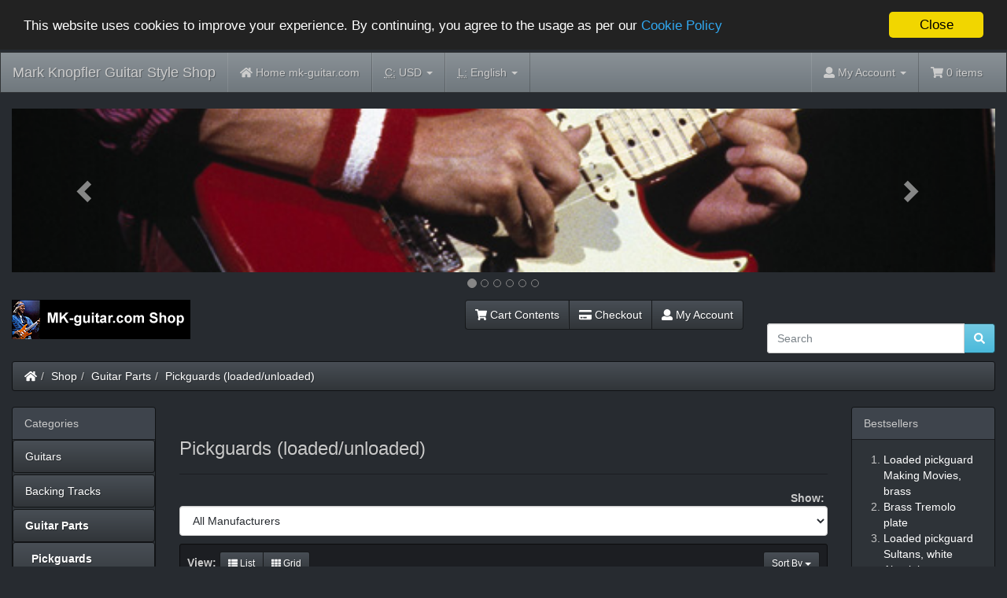

--- FILE ---
content_type: text/html
request_url: https://www.mk-guitar.com/shop/index.php?cPath=22_32&osCsid=vtkdd1p1029tf54qdgvpvj3c31
body_size: 11911
content:
<!DOCTYPE html>
<html >
<head>
<meta charset="utf-8">
<meta http-equiv="X-UA-Compatible" content="IE=edge">
<meta name="viewport" content="width=device-width, initial-scale=1, shrink-to-fit=no">
<title>Pickguards (loaded/unloaded) | Mark Knopfler Guitar Style Shop</title>
<base href="https://www.mk-guitar.com/shop/">

<!-- font awesome -->
<script defer src="https://use.fontawesome.com/releases/v5.0.6/js/all.js"></script>

<link href="custom.css" rel="stylesheet">
<link href="user.css" rel="stylesheet">

<!--[if lt IE 9]>
   <script src="ext/js/html5shiv.js"></script>
   <script src="ext/js/respond.min.js"></script>
   <script src="ext/js/excanvas.min.js"></script>
<![endif]-->
 
<script src="ext/jquery/jquery-3.1.1.min.js"></script>

<link href="ext/bootstrap/slate/bootstrap.min.css" rel="stylesheet">

<link rel="stylesheet" href="ext/owl-carousel/owl.carousel.css" />

<link rel="stylesheet" href="ext/owl-carousel/owl.theme.css" />

<link rel="canonical" href="https://www.mk-guitar.com/shop/index.php?view=all&amp;cPath=22_32" />

<script>window.cookieconsent_options = {"message":"This website uses cookies to improve your experience. By continuing, you agree to the usage as per our", "dismiss":"Close", "learnMore":"Cookie Policy", "link":"https://www.mk-guitar.com/shop/privacy.php?osCsid=vtkdd1p1029tf54qdgvpvj3c31", "theme":"https://www.mk-guitar.com/shop/ext/cookieconsent2/dark-top.css?osCsid=vtkdd1p1029tf54qdgvpvj3c31"};</script>
<script src="https://www.mk-guitar.com/shop/ext/cookieconsent2/cookieconsent.min.js?osCsid=vtkdd1p1029tf54qdgvpvj3c31"></script>

<link href="ext/typeahead/css/typehead.js-bootstrap3.less/0.2.3/twitter-typeahead.css" rel="stylesheet">

<link rel="stylesheet" href="ext/typeahead/css/ht-twitter-typeahead.css">

</head>
<body>

  <nav class="navbar navbar-inverse navbar-no-corners cm-navbar" role="navigation">
  <div class="container-fluid">
    <div class="navbar-header">
<button type="button" class="navbar-toggle" data-toggle="collapse" data-target="#bs-navbar-collapse-core-nav">
  <span class="sr-only">Toggle Navigation</span>  <span class="icon-bar"></span><span class="icon-bar"></span><span class="icon-bar"></span></button>
<a class="navbar-brand" href="https://www.mk-guitar.com/shop/index.php?osCsid=vtkdd1p1029tf54qdgvpvj3c31">Mark Knopfler Guitar Style Shop</a></div>
      
    <div class="collapse navbar-collapse" id="bs-navbar-collapse-core-nav">
      <ul class="nav navbar-nav">
<li><a href="https://www.mk-guitar.com/shop/../?osCsid=vtkdd1p1029tf54qdgvpvj3c31"><i class="fa fa-home"></i><span class="hidden-sm"> Home mk-guitar.com</span></a></li>
<li class="dropdown"> 
  <a class="dropdown-toggle" data-toggle="dropdown" href="#">
  <abbr title="Selected Currency">C:</abbr> USD <span class="caret"></span>  </a>
      <ul class="dropdown-menu">
      <li><a href="https://www.mk-guitar.com/shop/index.php?cPath=22_32&amp;currency=USD&amp;osCsid=vtkdd1p1029tf54qdgvpvj3c31">U.S. Dollar</a></li><li><a href="https://www.mk-guitar.com/shop/index.php?cPath=22_32&amp;currency=EUR&amp;osCsid=vtkdd1p1029tf54qdgvpvj3c31">Euro</a></li><li><a href="https://www.mk-guitar.com/shop/index.php?cPath=22_32&amp;currency=GBP&amp;osCsid=vtkdd1p1029tf54qdgvpvj3c31">Pounds Sterling</a></li>    </ul>
    </li>         
<li class="dropdown">
  <a class="dropdown-toggle" data-toggle="dropdown" href="#"><abbr title="Selected Language">L:</abbr> English <span class="caret"></span></a>
      <ul class="dropdown-menu">
      <li><a href="https://www.mk-guitar.com/shop/index.php?cPath=22_32&amp;language=en&amp;osCsid=vtkdd1p1029tf54qdgvpvj3c31"><img src="includes/languages/english/images/icon.gif" alt="English" title="English" width="24" height="15" class="" /> English</a></li><li><a href="https://www.mk-guitar.com/shop/index.php?cPath=22_32&amp;language=de&amp;osCsid=vtkdd1p1029tf54qdgvpvj3c31"><img src="includes/languages/german/images/icon.gif" alt="Deutsch" title="Deutsch" width="24" height="15" class="" /> Deutsch</a></li><li><a href="https://www.mk-guitar.com/shop/index.php?cPath=22_32&amp;language=es&amp;osCsid=vtkdd1p1029tf54qdgvpvj3c31"><img src="includes/languages/espanol/images/icon.gif" alt="Espanol" title="Espanol" width="24" height="15" class="" /> Espanol</a></li>    </ul>
    </li>    </ul>
<ul class="nav navbar-nav navbar-right">
<li class="dropdown"> 
  <a class="dropdown-toggle" data-toggle="dropdown" href="#"><i class="fa fa-user"></i><span class="hidden-sm"> My Account</span> <span class="caret"></span></a>
  <ul class="dropdown-menu">
    <li><a href="https://www.mk-guitar.com/shop/login.php?osCsid=vtkdd1p1029tf54qdgvpvj3c31"><i class="fas fa-sign-in-alt"></i> Log In</a></li><li><a href="https://www.mk-guitar.com/shop/create_account.php?osCsid=vtkdd1p1029tf54qdgvpvj3c31"><i class="fas fa-pencil-alt"></i> Register</a></li>    <li class="divider"></li>
    <li><a href="https://www.mk-guitar.com/shop/account.php?osCsid=vtkdd1p1029tf54qdgvpvj3c31">My Account</a></li>
    <li><a href="https://www.mk-guitar.com/shop/account_history.php?osCsid=vtkdd1p1029tf54qdgvpvj3c31">My Orders</a></li>
    <li><a href="https://www.mk-guitar.com/shop/address_book.php?osCsid=vtkdd1p1029tf54qdgvpvj3c31">My Address Book</a></li>
    <li><a href="https://www.mk-guitar.com/shop/account_password.php?osCsid=vtkdd1p1029tf54qdgvpvj3c31">My Password</a></li>
  </ul>
</li>
<li><p class="navbar-text"><i class="fa fa-shopping-cart"></i> 0 items</p></li></ul>
    </div>
  </div>
</nav>
  
  <div id="bodyWrapper" class="container-fluid">
    <div class="row">

      
<div class="modular-header">
   <div id="content-slide-banners" class="col-sm-12 text-center">
			
<style>.carousel-inner>.item>img,.carousel-inner>.item>a>img {width:100%;margin:auto;}.carousel-indicators {bottom:-35px;}.carousel-inner {margin-bottom:35px;}.carousel-indicators li {border-color:#878787;}.carousel-indicators .active {background-color:#878787;}</style>
<div id="headerCarousel" class="carousel slide" data-ride="carousel" data-interval="6000">
 <ol class="carousel-indicators">
  <li data-target="#headerCarousel" data-slide-to="0" class="active"></li>
  <li data-target="#headerCarousel" data-slide-to="1"></li>
  <li data-target="#headerCarousel" data-slide-to="2"></li>
  <li data-target="#headerCarousel" data-slide-to="3"></li>
  <li data-target="#headerCarousel" data-slide-to="4"></li>
  <li data-target="#headerCarousel" data-slide-to="5"></li>
 </ol>
 <div class="carousel-inner cm-header-slide" role="listbox">
  <div class="item active">
<img src="images/banner-6.jpg" alt="MK-79" title="MK-79" width="600" height="100" class="img-responsive" />
  </div>
  <div class="item">
<img src="images/banner-4.jpg" alt="Tremolo" title="Tremolo" width="600" height="100" class="img-responsive" />
  </div>
  <div class="item">
<img src="images/banner-3.jpg" alt="MK58" title="MK58" width="600" height="100" class="img-responsive" />
  </div>
  <div class="item">
<img src="images/banner-1.jpg" alt="PG knobs" title="PG knobs" width="600" height="100" class="img-responsive" />
  </div>
  <div class="item">
<img src="images/banner-7.jpg" alt="MK Sig 1" title="MK Sig 1" width="600" height="100" class="img-responsive" />
  </div>
  <div class="item">
<img src="images/banner-2.jpg" alt="white PG" title="white PG" width="600" height="100" class="img-responsive" />
  </div>
</div>

<!-- Left and right controls -->
<a class="left carousel-control" href="#headerCarousel" role="button" data-slide="prev">
 <span class="glyphicon glyphicon-chevron-left" aria-hidden="true"></span>
 <span class="sr-only">Previous</span>
</a>
<a class="right carousel-control" href="#headerCarousel" role="button" data-slide="next">
 <span class="glyphicon glyphicon-chevron-right" aria-hidden="true"></span>
 <span class="sr-only">Next</span>
</a>
</div></div>


<noscript>
  <div class="col-sm-12 cm-header-noscript">
    <style>.cm-header-noscript { border: 1px solid #ddd; border-width: 0 0 1px; background: #ffff90; font: 14px verdana; line-height: 2; text-align: center; color: #2f2f2f; } .cm-header-noscript .cm-header-noscript-inner { margin: 0 auto; padding: 5px; } .no-script p { margin: 0; }</style>
    <div class="cm-header-noscript-inner">
      <p><strong>JavaScript seems to be disabled in your browser.</strong></p><p>You must have JavaScript enabled in your browser to utilize the functionality of this website. <a href="http://www.enable-javascript.com/" target="_blank" rel="nofollow">Click here for instructions on enabling javascript in your browser</a>.    </div>
  </div>
</noscript>
<div id="storeLogo" class="col-sm-3 cm-header-logo storeLogo">
  <a href="https://www.mk-guitar.com/shop/index.php?osCsid=vtkdd1p1029tf54qdgvpvj3c31"><img src="images/store_logo.png" alt="Mark Knopfler Guitar Style Shop" title="Mark Knopfler Guitar Style Shop" width="227" height="50" class="img-responsive" /></a></div>


<div id="headerShortcuts" class="col-sm-6 text-right cm-header-buttons">
  <div class="btn-group">
<a id="btn1" href="https://www.mk-guitar.com/shop/shopping_cart.php?osCsid=vtkdd1p1029tf54qdgvpvj3c31" class="btn btn-default"> <span class="fa fa-shopping-cart"></span> Cart Contents</a><a id="btn2" href="https://www.mk-guitar.com/shop/checkout_shipping.php?osCsid=vtkdd1p1029tf54qdgvpvj3c31" class="btn btn-default"> <span class="fa fa-credit-card"></span> Checkout</a><a id="btn3" href="https://www.mk-guitar.com/shop/account.php?osCsid=vtkdd1p1029tf54qdgvpvj3c31" class="btn btn-default"> <span class="fa fa-user"></span> My Account</a>  </div>
</div>


<div id="fb-root"></div>
<script>(function(d, s, id) {
  var js, fjs = d.getElementsByTagName(s)[0];
  if (d.getElementById(id)) return;
  js = d.createElement(s); js.id = id;
  js.src = "//connect.facebook.net/en_US/sdk.js#xfbml=1&version=v2.8";
  fjs.parentNode.insertBefore(js, fjs);
}(document, 'script', 'facebook-jssdk'));</script>

<div class="col-sm-3 wdw_facebook">
  <div class="fb-like" data-href="https://www.facebook.com/mark.knopfler.guitar/" data-layout="standard" data-action="like" data-size="small" data-show-faces="false" data-colorscheme="dark" data-share="true"></div></div>

<div class="col-sm-3 cm-header-search">
  <div class="searchbox-margin"><form name="quick_find" action="https://www.mk-guitar.com/shop/advanced_search_result.php" method="get" class="form-horizontal">  <div class="input-group"><input type="search" name="keywords" required placeholder="Search" class="form-control" /><span class="input-group-btn"><button type="submit" class="btn btn-info"><i class="fa fa-search"></i></button></span>  </div><input type="hidden" name="osCsid" value="vtkdd1p1029tf54qdgvpvj3c31" /></form></div></div>


<div class="col-sm-12 cm-header-breadcrumb breadcrumbs">
  <ol class="breadcrumb"><li><a href="https://www.mk-guitar.com"><i class="fas fa-home"></i><span class="sr-only"> Home</span></a></li><li><a href="https://www.mk-guitar.com/shop/index.php?osCsid=vtkdd1p1029tf54qdgvpvj3c31">Shop</a></li><li><a href="https://www.mk-guitar.com/shop/index.php?cPath=22&amp;osCsid=vtkdd1p1029tf54qdgvpvj3c31">Guitar Parts</a></li><li><a href="https://www.mk-guitar.com/shop/index.php?cPath=22_32&amp;osCsid=vtkdd1p1029tf54qdgvpvj3c31">Pickguards (loaded/unloaded)</a></li></ol></div>

  <div class="clearfix"></div>
</div>

<div class="body-sans-header clearfix">


      <div id="bodyContent" class="col-md-8 col-md-push-2">

<div class="contentContainer">

<div class="row">
    <div class="col-sm-12 title cm-ip-title">
  <div class="page-header">
    <h1 class="h3">Pickguards (loaded/unloaded)</h1>
  </div>
</div>
       
<div class="col-sm-12"><div><form name="filter" action="index.php" method="get"><p class="text-right"><strong>Show:</strong>&nbsp;<input type="hidden" name="cPath" value="22_32" /><input type="hidden" name="sort" value="1a" /><select name="filter_id" onchange="this.form.submit()" class="form-control"><option value="" selected="selected">All Manufacturers</option><option value="24">Bourns</option><option value="10">MK-guitar.com</option></select><input type="hidden" name="osCsid" value="vtkdd1p1029tf54qdgvpvj3c31" /></p></form></div>


  <div class="contentText">

    <div class="well well-sm">
      <div class="btn-group btn-group-sm pull-right">
        <button type="button" class="btn btn-default dropdown-toggle" data-toggle="dropdown">
          Sort By <span class="caret"></span>
        </button>

        <ul class="dropdown-menu text-left">
                  <li><a href="https://www.mk-guitar.com/shop/index.php?cPath=22_32&amp;sort=1d&amp;osCsid=vtkdd1p1029tf54qdgvpvj3c31" title="Sort products descendingly by Product Name" class="productListing-heading">Product Name+</a></li>        <li><a href="https://www.mk-guitar.com/shop/index.php?cPath=22_32&amp;sort=2a&amp;osCsid=vtkdd1p1029tf54qdgvpvj3c31" title="Sort products ascendingly by Price" class="productListing-heading">Price</a></li>        </ul>
      </div>

          <strong>View: </strong>
      <div class="btn-group">
        <a href="#" id="list" class="btn btn-default btn-sm"><span class="fa fa-th-list"></span> List</a>
        <a href="#" id="grid" class="btn btn-default btn-sm"><span class="fa fa-th"></span> Grid</a>
      </div>
          <div class="clearfix"></div>
  </div>

  <div id="products" class="row list-group" itemscope itemtype="http://schema.org/ItemList">  <meta itemprop="numberOfItems" content="20" /><div class="item list-group-item col-sm-4" itemprop="itemListElement" itemscope="" itemtype="http://schema.org/Product">  <div class="productHolder equal-height is-product" data-is-special="0" data-product-price="320.14" data-product-manufacturer="10">    <a href="https://www.mk-guitar.com/shop/product_info.php?cPath=22_32&amp;products_id=114&amp;osCsid=vtkdd1p1029tf54qdgvpvj3c31"><img src="images/tele-set-1.jpg" alt="&quot;Walk of Life&quot; Tele Set" title="&quot;Walk of Life&quot; Tele Set" width="200" height="160" class=" img-responsive thumbnail group list-group-image" itemprop="image" /></a>    <div class="caption">      <h2 class="h3 group inner list-group-item-heading">    <a itemprop="url" href="https://www.mk-guitar.com/shop/product_info.php?cPath=22_32&amp;products_id=114&amp;osCsid=vtkdd1p1029tf54qdgvpvj3c31"><span itemprop="name">"Walk of Life" Tele Set</span></a>      </h2>      <p class="group inner list-group-item-text" itemprop="description">This is the set needed to get the Dream Machine Tele sound of Van Nuys days Schecters out of any&hellip;</p><div class="clearfix"></div>      <div class="row">      <div class="col-xs-6" itemprop="offers" itemscope itemtype="http://schema.org/Offer"><meta itemprop="priceCurrency" content="USD" /><div class="btn-group" role="group"><button type="button" class="btn btn-default"><span itemprop="price" content="320.14">$320.14*</span></button></div></div>       <div class="col-xs-6 text-right"><a id="btn4" href="https://www.mk-guitar.com/shop/index.php?cPath=22_32&amp;sort=1a&amp;action=buy_now&amp;products_id=114&amp;osCsid=vtkdd1p1029tf54qdgvpvj3c31" data-has-attributes="1" data-in-stock="3" data-product-id="114" class="btn btn-success btn-product-listing btn-buy"> <span class="fa fa-shopping-cart"></span> Buy Now</a>       </div><div class="col-xs-12 text-center"><span class="label label-info"><i class="fa fa-battery-half"></i> Only a few in stock</span></div>      </div>    </div>  </div></div><div class="item list-group-item col-sm-4" itemprop="itemListElement" itemscope="" itemtype="http://schema.org/Product">  <div class="productHolder equal-height is-product" data-is-special="0" data-product-price="12.97" data-product-manufacturer="24">    <a href="https://www.mk-guitar.com/shop/product_info.php?cPath=22_32&amp;products_id=92&amp;osCsid=vtkdd1p1029tf54qdgvpvj3c31"><img src="images/bourns_pro_push_pull_pot.jpg" alt="Bourns Push/Pull Poti 500k" title="Bourns Push/Pull Poti 500k" width="200" height="160" class=" img-responsive thumbnail group list-group-image" itemprop="image" /></a>    <div class="caption">      <h2 class="h3 group inner list-group-item-heading">    <a itemprop="url" href="https://www.mk-guitar.com/shop/product_info.php?cPath=22_32&amp;products_id=92&amp;osCsid=vtkdd1p1029tf54qdgvpvj3c31"><span itemprop="name">Bourns Push/Pull Poti 500k</span></a>      </h2>      <p class="group inner list-group-item-text" itemprop="description">500k Ohms, audio taper, ideal to be used with our Walk of Life Telecaster Pickups, quality product

<br><br><br>Product safety -&hellip;</p><div class="clearfix"></div>      <div class="row">      <div class="col-xs-6" itemprop="offers" itemscope itemtype="http://schema.org/Offer"><meta itemprop="priceCurrency" content="USD" /><div class="btn-group" role="group"><button type="button" class="btn btn-default"><span itemprop="price" content="12.97">$12.97*</span></button></div></div>       <div class="col-xs-6 text-right"><a id="btn5" href="https://www.mk-guitar.com/shop/index.php?cPath=22_32&amp;sort=1a&amp;action=buy_now&amp;products_id=92&amp;osCsid=vtkdd1p1029tf54qdgvpvj3c31" data-has-attributes="1" data-in-stock="10" data-product-id="92" class="btn btn-success btn-product-listing btn-buy"> <span class="fa fa-shopping-cart"></span> Buy Now</a>       </div><div class="col-xs-12 text-center"><span class="label label-success"><i class="fa fa-battery-full"></i> In Stock</span></div>      </div>    </div>  </div></div><div class="item list-group-item col-sm-4" itemprop="itemListElement" itemscope="" itemtype="http://schema.org/Product">  <div class="productHolder equal-height is-product" data-is-special="0" data-product-price="43.91" data-product-manufacturer="10">    <a href="https://www.mk-guitar.com/shop/product_info.php?cPath=22_32&amp;products_id=120&amp;osCsid=vtkdd1p1029tf54qdgvpvj3c31"><img src="images/tremolo-plate-brass-1.jpg" alt="Brass Tremolo plate" title="Brass Tremolo plate" width="200" height="160" class=" img-responsive thumbnail group list-group-image" itemprop="image" /></a>    <div class="caption">      <h2 class="h3 group inner list-group-item-heading">    <a itemprop="url" href="https://www.mk-guitar.com/shop/product_info.php?cPath=22_32&amp;products_id=120&amp;osCsid=vtkdd1p1029tf54qdgvpvj3c31"><span itemprop="name">Brass Tremolo plate</span></a>      </h2>      <p class="group inner list-group-item-text" itemprop="description">This is the tremolo back plate you will need for a perfect replica of e.g. Mark's stolen sunburst 'Tunnel of&hellip;</p><div class="clearfix"></div>      <div class="row">      <div class="col-xs-6" itemprop="offers" itemscope itemtype="http://schema.org/Offer"><meta itemprop="priceCurrency" content="USD" /><div class="btn-group" role="group"><button type="button" class="btn btn-default"><span itemprop="price" content="43.91">$43.91*</span></button></div></div>       <div class="col-xs-6 text-right"><a id="btn6" href="https://www.mk-guitar.com/shop/index.php?cPath=22_32&amp;sort=1a&amp;action=buy_now&amp;products_id=120&amp;osCsid=vtkdd1p1029tf54qdgvpvj3c31" data-has-attributes="0" data-in-stock="23" data-product-id="120" class="btn btn-success btn-product-listing btn-buy"> <span class="fa fa-shopping-cart"></span> Buy Now</a>       </div><div class="col-xs-12 text-center"><span class="label label-success"><i class="fa fa-battery-full"></i> In Stock</span></div>      </div>    </div>  </div></div><div class="item list-group-item col-sm-4" itemprop="itemListElement" itemscope="" itemtype="http://schema.org/Product">  <div class="productHolder equal-height is-product" data-is-special="0" data-product-price="42.72" data-product-manufacturer="10">    <a href="https://www.mk-guitar.com/shop/product_info.php?cPath=22_32&amp;products_id=141&amp;osCsid=vtkdd1p1029tf54qdgvpvj3c31"><img src="images/tremolo-plate-chrome-2.jpg" alt="Chromed Tremolo plate (brass)" title="Chromed Tremolo plate (brass)" width="200" height="160" class=" img-responsive thumbnail group list-group-image" itemprop="image" /></a>    <div class="caption">      <h2 class="h3 group inner list-group-item-heading">    <a itemprop="url" href="https://www.mk-guitar.com/shop/product_info.php?cPath=22_32&amp;products_id=141&amp;osCsid=vtkdd1p1029tf54qdgvpvj3c31"><span itemprop="name">Chromed Tremolo plate (brass)</span></a>      </h2>      <p class="group inner list-group-item-text" itemprop="description">Tremolo back plate for Strat-style guitars. <br><br>

Polished brass, coated with a chrome layer, just like vintage Schecter.<br><br>

On a vintage Schecter&hellip;</p><div class="clearfix"></div>      <div class="row">      <div class="col-xs-6" itemprop="offers" itemscope itemtype="http://schema.org/Offer"><meta itemprop="priceCurrency" content="USD" /><div class="btn-group" role="group"><button type="button" class="btn btn-default"><span itemprop="price" content="42.72">$42.72*</span></button></div></div>       <div class="col-xs-6 text-right"><a id="btn7" href="https://www.mk-guitar.com/shop/index.php?cPath=22_32&amp;sort=1a&amp;action=buy_now&amp;products_id=141&amp;osCsid=vtkdd1p1029tf54qdgvpvj3c31" data-has-attributes="0" data-in-stock="28" data-product-id="141" class="btn btn-success btn-product-listing btn-buy"> <span class="fa fa-shopping-cart"></span> Buy Now</a>       </div><div class="col-xs-12 text-center"><span class="label label-success"><i class="fa fa-battery-full"></i> In Stock</span></div>      </div>    </div>  </div></div><div class="item list-group-item col-sm-4" itemprop="itemListElement" itemscope="" itemtype="http://schema.org/Product">  <div class="productHolder equal-height is-product" data-is-special="0" data-product-price="29.63" data-product-manufacturer="10">    <a href="https://www.mk-guitar.com/shop/product_info.php?cPath=22_32&amp;products_id=130&amp;osCsid=vtkdd1p1029tf54qdgvpvj3c31"><img src="images/tele-control-plate-brr-1.jpg" alt="Control Plate for Telecaster, brass" title="Control Plate for Telecaster, brass" width="200" height="160" class=" img-responsive thumbnail group list-group-image" itemprop="image" /></a>    <div class="caption">      <h2 class="h3 group inner list-group-item-heading">    <a itemprop="url" href="https://www.mk-guitar.com/shop/product_info.php?cPath=22_32&amp;products_id=130&amp;osCsid=vtkdd1p1029tf54qdgvpvj3c31"><span itemprop="name">Control Plate for Telecaster, brass</span></a>      </h2>      <p class="group inner list-group-item-text" itemprop="description">Control plate for Telecaster, brass coated with a very thin special clear laquer coating, just like on vintage Schecter Dream&hellip;</p><div class="clearfix"></div>      <div class="row">      <div class="col-xs-6" itemprop="offers" itemscope itemtype="http://schema.org/Offer"><meta itemprop="priceCurrency" content="USD" /><div class="btn-group" role="group"><button type="button" class="btn btn-default"><span itemprop="price" content="29.63">$29.63*</span></button></div></div>       <div class="col-xs-6 text-right"><a id="btn8" href="https://www.mk-guitar.com/shop/index.php?cPath=22_32&amp;sort=1a&amp;action=buy_now&amp;products_id=130&amp;osCsid=vtkdd1p1029tf54qdgvpvj3c31" data-has-attributes="0" data-in-stock="9" data-product-id="130" class="btn btn-success btn-product-listing btn-buy"> <span class="fa fa-shopping-cart"></span> Buy Now</a>       </div><div class="col-xs-12 text-center"><span class="label label-success"><i class="fa fa-battery-full"></i> In Stock</span></div>      </div>    </div>  </div></div><div class="item list-group-item col-sm-4" itemprop="itemListElement" itemscope="" itemtype="http://schema.org/Product">  <div class="productHolder equal-height is-product" data-is-special="0" data-product-price="29.63" data-product-manufacturer="10">    <a href="https://www.mk-guitar.com/shop/product_info.php?cPath=22_32&amp;products_id=129&amp;osCsid=vtkdd1p1029tf54qdgvpvj3c31"><img src="images/tele-control-plate-chr-1.jpg" alt="Control Plate for Telecaster, chrome-plated  brass" title="Control Plate for Telecaster, chrome-plated  brass" width="200" height="160" class=" img-responsive thumbnail group list-group-image" itemprop="image" /></a>    <div class="caption">      <h2 class="h3 group inner list-group-item-heading">    <a itemprop="url" href="https://www.mk-guitar.com/shop/product_info.php?cPath=22_32&amp;products_id=129&amp;osCsid=vtkdd1p1029tf54qdgvpvj3c31"><span itemprop="name">Control Plate for Telecaster, chrome-plated  brass</span></a>      </h2>      <p class="group inner list-group-item-text" itemprop="description">Control plate for Telecaster, chrome-plated brass, just like on the Walk of Life Dream Machine Schecter Tele

<br><br><br>Product safety -&hellip;</p><div class="clearfix"></div>      <div class="row">      <div class="col-xs-6" itemprop="offers" itemscope itemtype="http://schema.org/Offer"><meta itemprop="priceCurrency" content="USD" /><div class="btn-group" role="group"><button type="button" class="btn btn-default"><span itemprop="price" content="29.63">$29.63*</span></button></div></div>       <div class="col-xs-6 text-right"><a id="btn9" href="https://www.mk-guitar.com/shop/index.php?cPath=22_32&amp;sort=1a&amp;action=buy_now&amp;products_id=129&amp;osCsid=vtkdd1p1029tf54qdgvpvj3c31" data-has-attributes="0" data-in-stock="15" data-product-id="129" class="btn btn-success btn-product-listing btn-buy"> <span class="fa fa-shopping-cart"></span> Buy Now</a>       </div><div class="col-xs-12 text-center"><span class="label label-success"><i class="fa fa-battery-full"></i> In Stock</span></div>      </div>    </div>  </div></div><div class="item list-group-item col-sm-4" itemprop="itemListElement" itemscope="" itemtype="http://schema.org/Product">  <div class="productHolder equal-height is-product" data-is-special="0" data-product-price="44.63" data-product-manufacturer="10">    <a href="https://www.mk-guitar.com/shop/product_info.php?cPath=22_32&amp;products_id=67&amp;osCsid=vtkdd1p1029tf54qdgvpvj3c31"><img src="images/iSound-ST-4.jpg" alt="iSound-ST - Sound Dial Switch for Stratocaster" title="iSound-ST - Sound Dial Switch for Stratocaster" width="200" height="160" class=" img-responsive thumbnail group list-group-image" itemprop="image" /></a>    <div class="caption">      <h2 class="h3 group inner list-group-item-heading">    <a itemprop="url" href="https://www.mk-guitar.com/shop/product_info.php?cPath=22_32&amp;products_id=67&amp;osCsid=vtkdd1p1029tf54qdgvpvj3c31"><span itemprop="name">iSound-ST - Sound Dial Switch for Stratocaster</span></a>      </h2>      <p class="group inner list-group-item-text" itemprop="description">Rotary switch to replace one of the tone potis on a Strat. It enables six new pick-up combinations that were&hellip;</p><div class="clearfix"></div>      <div class="row">      <div class="col-xs-6" itemprop="offers" itemscope itemtype="http://schema.org/Offer"><meta itemprop="priceCurrency" content="USD" /><div class="btn-group" role="group"><button type="button" class="btn btn-default"><span itemprop="price" content="44.63">$44.63*</span></button></div></div>       <div class="col-xs-6 text-right"><a id="btn10" href="https://www.mk-guitar.com/shop/index.php?cPath=22_32&amp;sort=1a&amp;action=buy_now&amp;products_id=67&amp;osCsid=vtkdd1p1029tf54qdgvpvj3c31" data-has-attributes="0" data-in-stock="3" data-product-id="67" class="btn btn-success btn-product-listing btn-buy"> <span class="fa fa-shopping-cart"></span> Buy Now</a>       </div><div class="col-xs-12 text-center"><span class="label label-info"><i class="fa fa-battery-half"></i> Only a few in stock</span></div>      </div>    </div>  </div></div><div class="item list-group-item col-sm-4" itemprop="itemListElement" itemscope="" itemtype="http://schema.org/Product">  <div class="productHolder equal-height is-product" data-is-special="0" data-product-price="534.35" data-product-manufacturer="10">    <a href="https://www.mk-guitar.com/shop/product_info.php?cPath=22_32&amp;products_id=63&amp;osCsid=vtkdd1p1029tf54qdgvpvj3c31"><img src="images/alchemy-pickguard-2.jpg" alt="Loaded pickguard Alchemy, white Aluminium" title="Loaded pickguard Alchemy, white Aluminium" width="200" height="160" class=" img-responsive thumbnail group list-group-image" itemprop="image" /></a>    <div class="caption">      <h2 class="h3 group inner list-group-item-heading">    <a itemprop="url" href="https://www.mk-guitar.com/shop/product_info.php?cPath=22_32&amp;products_id=63&amp;osCsid=vtkdd1p1029tf54qdgvpvj3c31"><span itemprop="name">Loaded pickguard Alchemy, white Aluminium</span></a>      </h2>      <p class="group inner list-group-item-text" itemprop="description">Loaded pickguard similar to the Schecter F400 of Mark Knopfler's famous red Schecter Strat.<br>
Should fit on all Strat-sized guitars (8&hellip;</p><div class="clearfix"></div>      <div class="row">      <div class="col-xs-6" itemprop="offers" itemscope itemtype="http://schema.org/Offer"><meta itemprop="priceCurrency" content="USD" /><div class="btn-group" role="group"><button type="button" class="btn btn-default"><span itemprop="price" content="534.35">$534.35*</span></button></div></div>       <div class="col-xs-6 text-right"><a id="btn11" href="https://www.mk-guitar.com/shop/index.php?cPath=22_32&amp;sort=1a&amp;action=buy_now&amp;products_id=63&amp;osCsid=vtkdd1p1029tf54qdgvpvj3c31" data-has-attributes="0" data-in-stock="2" data-product-id="63" class="btn btn-success btn-product-listing btn-buy"> <span class="fa fa-shopping-cart"></span> Buy Now</a>       </div><div class="col-xs-12 text-center"><span class="label label-info"><i class="fa fa-battery-half"></i> Only a few in stock</span></div>      </div>    </div>  </div></div><div class="item list-group-item col-sm-4" itemprop="itemListElement" itemscope="" itemtype="http://schema.org/Product">  <div class="productHolder equal-height is-product" data-is-special="0" data-product-price="462.95" data-product-manufacturer="10">    <a href="https://www.mk-guitar.com/shop/product_info.php?cPath=22_32&amp;products_id=135&amp;osCsid=vtkdd1p1029tf54qdgvpvj3c31"><img src="images/EMG_MK1-5.jpg" alt="Loaded pickguard EMG-MK1" title="Loaded pickguard EMG-MK1" width="200" height="160" class=" img-responsive thumbnail group list-group-image" itemprop="image" /></a>    <div class="caption">      <h2 class="h3 group inner list-group-item-heading">    <a itemprop="url" href="https://www.mk-guitar.com/shop/product_info.php?cPath=22_32&amp;products_id=135&amp;osCsid=vtkdd1p1029tf54qdgvpvj3c31"><span itemprop="name">Loaded pickguard EMG-MK1</span></a>      </h2>      <p class="group inner list-group-item-text" itemprop="description">Pickguard for Stratocaster guitars loaded with a set of EMG pickups and an EMG SPC mid boost. Made to achieve&hellip;</p><div class="clearfix"></div>      <div class="row">      <div class="col-xs-6" itemprop="offers" itemscope itemtype="http://schema.org/Offer"><meta itemprop="priceCurrency" content="USD" /><div class="btn-group" role="group"><button type="button" class="btn btn-default"><span itemprop="price" content="462.95">$462.95*</span></button></div></div>       <div class="col-xs-6 text-right"><a id="btn12" href="https://www.mk-guitar.com/shop/index.php?cPath=22_32&amp;sort=1a&amp;action=buy_now&amp;products_id=135&amp;osCsid=vtkdd1p1029tf54qdgvpvj3c31" data-has-attributes="1" data-in-stock="1" data-product-id="135" class="btn btn-success btn-product-listing btn-buy"> <span class="fa fa-shopping-cart"></span> Buy Now</a>       </div><div class="col-xs-12 text-center"><span class="label label-warning"><i class="fa fa-battery-quarter"></i> Only 1 in stock</span></div>      </div>    </div>  </div></div><div class="item list-group-item col-sm-4" itemprop="itemListElement" itemscope="" itemtype="http://schema.org/Product">  <div class="productHolder equal-height is-product" data-is-special="0" data-product-price="517.69" data-product-manufacturer="10">    <a href="https://www.mk-guitar.com/shop/product_info.php?cPath=22_32&amp;products_id=74&amp;osCsid=vtkdd1p1029tf54qdgvpvj3c31"><img src="images/pickguard-black-1.jpg" alt="Loaded pickguard Making Movies, black Aluminium" title="Loaded pickguard Making Movies, black Aluminium" width="200" height="160" class=" img-responsive thumbnail group list-group-image" itemprop="image" /></a>    <div class="caption">      <h2 class="h3 group inner list-group-item-heading">    <a itemprop="url" href="https://www.mk-guitar.com/shop/product_info.php?cPath=22_32&amp;products_id=74&amp;osCsid=vtkdd1p1029tf54qdgvpvj3c31"><span itemprop="name">Loaded pickguard Making Movies, black Aluminium</span></a>      </h2>      <p class="group inner list-group-item-text" itemprop="description">Loaded pickguard similar to the Schecter F400 from the 70ies.<br>
Should fit on all Strat-sized guitars (8 holes like vintage Schecter/Fender,&hellip;</p><div class="clearfix"></div>      <div class="row">      <div class="col-xs-6" itemprop="offers" itemscope itemtype="http://schema.org/Offer"><meta itemprop="priceCurrency" content="USD" /><div class="btn-group" role="group"><button type="button" class="btn btn-default"><span itemprop="price" content="517.69">$517.69*</span></button></div></div>       <div class="col-xs-6 text-right"><a id="btn13" href="https://www.mk-guitar.com/shop/index.php?cPath=22_32&amp;sort=1a&amp;action=buy_now&amp;products_id=74&amp;osCsid=vtkdd1p1029tf54qdgvpvj3c31" data-has-attributes="1" data-in-stock="5" data-product-id="74" class="btn btn-success btn-product-listing btn-buy"> <span class="fa fa-shopping-cart"></span> Buy Now</a>       </div><div class="col-xs-12 text-center"><span class="label label-success"><i class="fa fa-battery-full"></i> In Stock</span></div>      </div>    </div>  </div></div><div class="item list-group-item col-sm-4" itemprop="itemListElement" itemscope="" itemtype="http://schema.org/Product">  <div class="productHolder equal-height is-product" data-is-special="0" data-product-price="534.35" data-product-manufacturer="10">    <a href="https://www.mk-guitar.com/shop/product_info.php?cPath=22_32&amp;products_id=53&amp;osCsid=vtkdd1p1029tf54qdgvpvj3c31"><img src="images/pickguard-5.jpg" alt="Loaded pickguard Making Movies, brass" title="Loaded pickguard Making Movies, brass" width="200" height="160" class=" img-responsive thumbnail group list-group-image" itemprop="image" /></a>    <div class="caption">      <h2 class="h3 group inner list-group-item-heading">    <a itemprop="url" href="https://www.mk-guitar.com/shop/product_info.php?cPath=22_32&amp;products_id=53&amp;osCsid=vtkdd1p1029tf54qdgvpvj3c31"><span itemprop="name">Loaded pickguard Making Movies, brass</span></a>      </h2>      <p class="group inner list-group-item-text" itemprop="description">Loaded pickguard similar to the Schecter F400 from the 70ies.<br>
Should fit on all Strat-sized guitars (8 holes like vintage Schecter/Fender,&hellip;</p><div class="clearfix"></div>      <div class="row">      <div class="col-xs-6" itemprop="offers" itemscope itemtype="http://schema.org/Offer"><meta itemprop="priceCurrency" content="USD" /><div class="btn-group" role="group"><button type="button" class="btn btn-default"><span itemprop="price" content="534.35">$534.35*</span></button></div></div>       <div class="col-xs-6 text-right"><a id="btn14" href="https://www.mk-guitar.com/shop/index.php?cPath=22_32&amp;sort=1a&amp;action=buy_now&amp;products_id=53&amp;osCsid=vtkdd1p1029tf54qdgvpvj3c31" data-has-attributes="0" data-in-stock="13" data-product-id="53" class="btn btn-success btn-product-listing btn-buy"> <span class="fa fa-shopping-cart"></span> Buy Now</a>       </div><div class="col-xs-12 text-center"><span class="label label-success"><i class="fa fa-battery-full"></i> In Stock</span></div>      </div>    </div>  </div></div><div class="item list-group-item col-sm-4" itemprop="itemListElement" itemscope="" itemtype="http://schema.org/Product">  <div class="productHolder equal-height is-product" data-is-special="0" data-product-price="534.35" data-product-manufacturer="10">    <a href="https://www.mk-guitar.com/shop/product_info.php?cPath=22_32&amp;products_id=112&amp;osCsid=vtkdd1p1029tf54qdgvpvj3c31"><img src="images/PG-chrome-1.jpg" alt="Loaded pickguard Making Movies, chrome" title="Loaded pickguard Making Movies, chrome" width="200" height="160" class=" img-responsive thumbnail group list-group-image" itemprop="image" /></a>    <div class="caption">      <h2 class="h3 group inner list-group-item-heading">    <a itemprop="url" href="https://www.mk-guitar.com/shop/product_info.php?cPath=22_32&amp;products_id=112&amp;osCsid=vtkdd1p1029tf54qdgvpvj3c31"><span itemprop="name">Loaded pickguard Making Movies, chrome</span></a>      </h2>      <p class="group inner list-group-item-text" itemprop="description">Loaded pickguard similar to the Schecter F400 from the 70ies.<br>
Should fit on all Strat-sized guitars (8 holes like vintage Schecter/Fender,&hellip;</p><div class="clearfix"></div>      <div class="row">      <div class="col-xs-6" itemprop="offers" itemscope itemtype="http://schema.org/Offer"><meta itemprop="priceCurrency" content="USD" /><div class="btn-group" role="group"><button type="button" class="btn btn-default"><span itemprop="price" content="534.35">$534.35*</span></button></div></div>       <div class="col-xs-6 text-right"><a id="btn15" href="https://www.mk-guitar.com/shop/index.php?cPath=22_32&amp;sort=1a&amp;action=buy_now&amp;products_id=112&amp;osCsid=vtkdd1p1029tf54qdgvpvj3c31" data-has-attributes="0" data-in-stock="2" data-product-id="112" class="btn btn-success btn-product-listing btn-buy"> <span class="fa fa-shopping-cart"></span> Buy Now</a>       </div><div class="col-xs-12 text-center"><span class="label label-info"><i class="fa fa-battery-half"></i> Only a few in stock</span></div>      </div>    </div>  </div></div></div><div class="row">
  <div class="col-sm-6 pagenumber hidden-xs">
    Displaying <strong>1</strong> to <strong>12</strong> (of <strong>20</strong> products)  </div>
  <div class="col-sm-6">
    <div class="pull-right pagenav"><ul class="pagination"><li class="disabled"><span>&laquo;</span></li><li class="active"><a href="https://www.mk-guitar.com/shop/index.php?cPath=22_32&amp;sort=1a&amp;page=1&amp;osCsid=vtkdd1p1029tf54qdgvpvj3c31" title=" Page 1 ">1<span class="sr-only">(current)</span></a></li><li><a href="https://www.mk-guitar.com/shop/index.php?cPath=22_32&amp;sort=1a&amp;page=2&amp;osCsid=vtkdd1p1029tf54qdgvpvj3c31" title=" Page 2 ">2</a></li><li><a href="https://www.mk-guitar.com/shop/index.php?cPath=22_32&amp;sort=1a&amp;page=2&amp;osCsid=vtkdd1p1029tf54qdgvpvj3c31" title=" Next Page ">&raquo;</a></li></ul></div>
    <span class="pull-right">Result Pages:</span>
  </div>
</div>
  
</div>
</div>  </div>
</div>


      </div> <!-- bodyContent //-->


      <div id="columnLeft" class="col-md-2  col-md-pull-8">
        <div class="panel panel-default">
  <div class="panel-heading">Categories</div>
  <ul class="nav nav-pills nav-stacked"><li><a href="https://www.mk-guitar.com/shop/index.php?cPath=38&amp;osCsid=vtkdd1p1029tf54qdgvpvj3c31">Guitars</a></li><li><a href="https://www.mk-guitar.com/shop/index.php?cPath=30&amp;osCsid=vtkdd1p1029tf54qdgvpvj3c31">Backing Tracks</a></li><li><a href="https://www.mk-guitar.com/shop/index.php?cPath=22&amp;osCsid=vtkdd1p1029tf54qdgvpvj3c31"><strong>Guitar Parts</strong></a><ul class="nav nav-pills nav-stacked"><li><a href="https://www.mk-guitar.com/shop/index.php?cPath=22_32&amp;osCsid=vtkdd1p1029tf54qdgvpvj3c31">&nbsp;&nbsp;<strong>Pickguards (loaded/unloaded)</strong></a></li><li><a href="https://www.mk-guitar.com/shop/index.php?cPath=22_33&amp;osCsid=vtkdd1p1029tf54qdgvpvj3c31">&nbsp;&nbsp;Bridge & Tremolo</a></li><li><a href="https://www.mk-guitar.com/shop/index.php?cPath=22_34&amp;osCsid=vtkdd1p1029tf54qdgvpvj3c31">&nbsp;&nbsp;Pickups</a></li><li><a href="https://www.mk-guitar.com/shop/index.php?cPath=22_39&amp;osCsid=vtkdd1p1029tf54qdgvpvj3c31">&nbsp;&nbsp;Other</a></li></ul></li><li><a href="https://www.mk-guitar.com/shop/index.php?cPath=23&amp;osCsid=vtkdd1p1029tf54qdgvpvj3c31">Amps & Parts</a></li><li><a href="https://www.mk-guitar.com/shop/index.php?cPath=24&amp;osCsid=vtkdd1p1029tf54qdgvpvj3c31">Effects</a></li><li><a href="https://www.mk-guitar.com/shop/index.php?cPath=29&amp;osCsid=vtkdd1p1029tf54qdgvpvj3c31">Misc hardware</a></li><li><a href="https://www.mk-guitar.com/shop/index.php?cPath=25&amp;osCsid=vtkdd1p1029tf54qdgvpvj3c31">Fan Items</a></li><li><a href="https://www.mk-guitar.com/shop/index.php?cPath=27&amp;osCsid=vtkdd1p1029tf54qdgvpvj3c31">Ebooks & Articles</a></li><li><a href="https://www.mk-guitar.com/shop/index.php?cPath=28&amp;osCsid=vtkdd1p1029tf54qdgvpvj3c31">Lessons, Services & Questions</a></li><li><a href="https://www.mk-guitar.com/shop/index.php?cPath=26&amp;osCsid=vtkdd1p1029tf54qdgvpvj3c31">Videos</a></li><li><a href="https://www.mk-guitar.com/shop/index.php?cPath=21&amp;osCsid=vtkdd1p1029tf54qdgvpvj3c31">Sound files</a></li></ul></div>

<div class="panel panel-default">
  <div class="panel-heading">Manufacturers</div>
  <div class="panel-body"><form name="manufacturers" action="https://www.mk-guitar.com/shop/index.php" method="get"><select name="manufacturers_id" onchange="this.form.submit();" size="1" style="width: 100%" class="form-control"><option value="" selected="selected">Please Select</option><option value="27">ABM</option><option value="13">BOSS</option><option value="24">Bourns</option><option value="21">Crowther Audio</option><option value="17">DiMarzio</option><option value="22">Durham</option><option value="12">Ernie Ball</option><option value="23">Fender</option><option value="14">George Dennis</option><option value="30">Goeldo</option><option value="20">Haeussel Pickup..</option><option value="26">Kluson</option><option value="10">MK-guitar.com</option><option value="16">Morley</option><option value="11">Music Man</option><option value="28">MXR</option><option value="15">Ruby Loudspeake..</option><option value="19">Schecter</option><option value="18">Vox</option><option value="29">Xotic</option><option value="25">Zoom</option></select><input type="hidden" name="osCsid" value="vtkdd1p1029tf54qdgvpvj3c31" /></form></div>
</div>

<div class="panel panel-default">
  <div class="panel-heading">
    <a href="https://www.mk-guitar.com/shop/specials.php?osCsid=vtkdd1p1029tf54qdgvpvj3c31">Specials</a>  </div>
  <div class="panel-body text-center">
    <a href="https://www.mk-guitar.com/shop/product_info.php?products_id=121&amp;osCsid=vtkdd1p1029tf54qdgvpvj3c31"><img src="images/RC-booster.jpg" alt="Xotic RC Booster" title="Xotic RC Booster" width="200" height="160" class="img-responsive" /></a><br /><a href="https://www.mk-guitar.com/shop/product_info.php?products_id=121&amp;osCsid=vtkdd1p1029tf54qdgvpvj3c31">Xotic RC Booster</a><br /><del>$260.63*</del><br /><span class="productSpecialPrice">$234.57*</span>  </div>
</div>

<div class="panel panel-default">
  <div class="panel-heading">We Accept</div>
  <div class="panel-body text-center"><img src="images/card_acceptance/paypal_horizontal_large.png" alt="" width="130" height="40" class="" /><img src="images/card_acceptance/bank_transfer.png" alt="" width="87" height="40" class="" /></div>
</div>
      </div>


      <div id="columnRight" class="col-md-2">
        <div class="panel panel-default" itemscope itemtype="http://schema.org/ItemList">
  <div class="panel-heading" itemprop="name">Bestsellers</div>
  <div class="panel-body">
    <meta itemprop="itemListOrder" content="http://schema.org/ItemListOrderDescending" />
    <meta itemprop="numberOfItems" content="10" />
    <ol style="margin: 0; padding-left: 25px;">
      <li><a href="https://www.mk-guitar.com/shop/product_info.php?products_id=53&amp;osCsid=vtkdd1p1029tf54qdgvpvj3c31"><span itemprop="itemListElement">Loaded pickguard Making Movies, brass</span></a></li><li><a href="https://www.mk-guitar.com/shop/product_info.php?products_id=120&amp;osCsid=vtkdd1p1029tf54qdgvpvj3c31"><span itemprop="itemListElement">Brass Tremolo plate</span></a></li><li><a href="https://www.mk-guitar.com/shop/product_info.php?products_id=64&amp;osCsid=vtkdd1p1029tf54qdgvpvj3c31"><span itemprop="itemListElement">Loaded pickguard Sultans, white Aluminium</span></a></li><li><a href="https://www.mk-guitar.com/shop/product_info.php?products_id=119&amp;osCsid=vtkdd1p1029tf54qdgvpvj3c31"><span itemprop="itemListElement">White Aluminium Tremolo plate</span></a></li><li><a href="https://www.mk-guitar.com/shop/product_info.php?products_id=54&amp;osCsid=vtkdd1p1029tf54qdgvpvj3c31"><span itemprop="itemListElement">Loaded pickguard Making Movies, white Aluminium</span></a></li><li><a href="https://www.mk-guitar.com/shop/product_info.php?products_id=67&amp;osCsid=vtkdd1p1029tf54qdgvpvj3c31"><span itemprop="itemListElement">iSound-ST - Sound Dial Switch for Stratocaster</span></a></li><li><a href="https://www.mk-guitar.com/shop/product_info.php?products_id=63&amp;osCsid=vtkdd1p1029tf54qdgvpvj3c31"><span itemprop="itemListElement">Loaded pickguard Alchemy, white Aluminium</span></a></li><li><a href="https://www.mk-guitar.com/shop/product_info.php?products_id=114&amp;osCsid=vtkdd1p1029tf54qdgvpvj3c31"><span itemprop="itemListElement">"Walk of Life" Tele Set</span></a></li><li><a href="https://www.mk-guitar.com/shop/product_info.php?products_id=92&amp;osCsid=vtkdd1p1029tf54qdgvpvj3c31"><span itemprop="itemListElement">Bourns Push/Pull Poti 500k</span></a></li><li><a href="https://www.mk-guitar.com/shop/product_info.php?products_id=84&amp;osCsid=vtkdd1p1029tf54qdgvpvj3c31"><span itemprop="itemListElement">White enamel aluminium Telecaster pickguard</span></a></li>    </ol>
  </div>
</div>

<div class="panel panel-default">
  <div class="panel-heading"><a href="https://www.mk-guitar.com/shop/reviews.php?osCsid=vtkdd1p1029tf54qdgvpvj3c31">Reviews</a></div>
  <div class="panel-body"><div class="text-center"><a href="https://www.mk-guitar.com/shop/product_reviews.php?products_id=125&amp;osCsid=vtkdd1p1029tf54qdgvpvj3c31"><img src="images/MK-58-3.jpg" alt="MK-58 Les Paul Humbucker" title="MK-58 Les Paul Humbucker" width="200" height="160" class="img-responsive" /></a></div><div><a href="https://www.mk-guitar.com/shop/product_reviews.php?products_id=125&amp;osCsid=vtkdd1p1029tf54qdgvpvj3c31">I just installed the mk 58 on my paul ... I have to tell you</a>...</div><div class="text-center" title="5 of 5 Stars!"><span class="fas fa-star"></span><span class="fas fa-star"></span><span class="fas fa-star"></span><span class="fas fa-star"></span><span class="fas fa-star"></span></div></div>
</div>


<div class="panel panel-default">
  <div class="panel-heading"><a href="https://www.mk-guitar.com/shop/products_new.php?osCsid=vtkdd1p1029tf54qdgvpvj3c31">What's New?</a></div>
  <div class="panel-body text-center">
    <a href="https://www.mk-guitar.com/shop/product_info.php?products_id=130&amp;osCsid=vtkdd1p1029tf54qdgvpvj3c31"><img src="images/tele-control-plate-brr-1.jpg" alt="Control Plate for Telecaster, brass" title="Control Plate for Telecaster, brass" width="200" height="160" class="img-responsive" /></a><br /><a href="https://www.mk-guitar.com/shop/product_info.php?products_id=130&amp;osCsid=vtkdd1p1029tf54qdgvpvj3c31">Control Plate for Telecaster, brass</a><br />$29.63*</div></div>
      </div>


    </div> <!-- row -->

  </div> <!-- bodyWrapper //-->

  
</div>

<footer>
  <div class="footer">
    <div class="container-fluid">
      <div class="row">
        <div class="col-sm-3 cm-footer-information-links">
  <div class="footerbox information">
    <h2 class="h3">Information</h2>
    <ul class="nav nav-pills nav-stacked">
      <li><a href="https://www.mk-guitar.com/shop/shipping.php?osCsid=vtkdd1p1029tf54qdgvpvj3c31">Shipping</a></li>
      <li><a href="https://www.mk-guitar.com/shop/privacy.php?osCsid=vtkdd1p1029tf54qdgvpvj3c31">Privacy & Cookie Policy</a></li>
      <li><a href="https://www.mk-guitar.com/shop/conditions.php?osCsid=vtkdd1p1029tf54qdgvpvj3c31">Terms & Conditions</a></li>
     <li><a href="https://www.mk-guitar.com/shop/contact_us.php?osCsid=vtkdd1p1029tf54qdgvpvj3c31">Contact Us</a></li>
<!-- 	  <li><a href="https://www.mk-guitar.com/contact/">Contact Us</a></li>  -->
    </ul>  
  </div>
</div>

<div class="col-sm-6 cm-footer-text">
  <div class="footerbox generic-text">
    <h2 class="h3">Note on prices, VAT, and shipping costs</h2>
    *All prices include EU VAT (depending on country) except some used items where stated otherwise, without <u><a href="http://mk-guitar.com/shop/shipping.php">shipping</a></u><br><strong>Customers from outside the EU do not have to pay EU VAT</strong>. After logging in prices will be displayed without EU VAT for these, prices without <u><a href="http://mk-guitar.com/shop/shipping.php">shipping</a></u>.<br>You can also select your country in the shopping cart, any product prices will be displayed with the correct tax for you then.  </div>
</div>
      </div>
    </div>
  </div>
  <div class="footer-extra">
    <div class="container-fluid">
      <div class="row">
        <div class="col-sm-6 text-center-xs cm-footer-extra-copyright">
  Copyright &copy; 2026 <a href="https://www.mk-guitar.com/shop/index.php?osCsid=vtkdd1p1029tf54qdgvpvj3c31">Mark Knopfler Guitar Style Shop</a></div>
      </div>
    </div>
  </div>
</footer>


<script src="ext/bootstrap/js/bootstrap.min.js"></script>
<script src="ext/owl-carousel/owl.carousel.min.js"></script>

<script>
var cc = sessionStorage.list_grid;
  
if (cc == 'list') {
  $('#products .item').removeClass('grid-group-item').addClass('list-group-item');
}else {
  $('#products .item').removeClass('list-group-item').addClass('grid-group-item');
}
  
$(document).ready(function() {
  $('#list').click(function(event){ 
    event.preventDefault();
    $('#products .item').addClass('list-group-item').removeClass('grid-group-item');
    sessionStorage.setItem('list_grid', 'list');
  });
  $('#grid').click(function(event){
    event.preventDefault();
    $('#products .item').removeClass('list-group-item').addClass('grid-group-item');
    sessionStorage.setItem('list_grid', 'grid');
  });    
});
</script>

<script type="application/ld+json">{"@context":"http:\/\/schema.org","@type":"BreadcrumbList","itemListElement":[{"@type":"ListItem","position":0,"item":{"@id":"https:\/\/www.mk-guitar.com","name":" Home"}},{"@type":"ListItem","position":1,"item":{"@id":"https:\/\/www.mk-guitar.com\/shop\/index.php?osCsid=vtkdd1p1029tf54qdgvpvj3c31","name":"Shop"}},{"@type":"ListItem","position":2,"item":{"@id":"https:\/\/www.mk-guitar.com\/shop\/index.php?cPath=22&amp;osCsid=vtkdd1p1029tf54qdgvpvj3c31","name":"Guitar Parts"}},{"@type":"ListItem","position":3,"item":{"@id":"https:\/\/www.mk-guitar.com\/shop\/index.php?cPath=22_32&amp;osCsid=vtkdd1p1029tf54qdgvpvj3c31","name":"Pickguards (loaded\/unloaded)"}}]}</script>
<script>
  var _gaq = _gaq || [];
  _gaq.push(['_setAccount', 'UA-5327530-10']);
  _gaq.push(['_trackPageview']);
  (function() {
    var ga = document.createElement('script'); ga.type = 'text/javascript'; ga.async = true;
    ga.src = ('https:' == document.location.protocol ? 'https://ssl' : 'http://www') + '.google-analytics.com/ga.js';
    var s = document.getElementsByTagName('script')[0]; s.parentNode.insertBefore(ga, s);
  })();
</script>

<script src="ext/typeahead/js/twitter-typeahead/0.11.1/typeahead.bundle.modified.js"></script>

<script src="ext/jquery/cookie.js"></script>


<script type="text/javascript"><!--
var search_input = $('form[name="quick_find"] input[name="keywords"]');

if (search_input.is(":visible")) {

  var limit_list = 10;
  var min_length = 2;
  var sort_list = true;
  var keyword_highlight = true;
  var keyword_hint = true;
  var focus_onKeyword = true;
  var product_preview = true;
  var product_preview_delay = 600;
  var rateLimit_Wait = 500;
  var rateLimit_By = 'debounce';
  var show_popover_info = true;
  var suggestion_menu_height = 292;
  var suggestion_menu_height_options_adj = 17; // adjustment for the suggestion header when "view all results" and/or "advanced search results" is shown - x 1 for one, x2 for two
  var cursorchange_suggestion = '';
  var suggestion_length = 0;
  var search_in_description = 'true';
  var show_description = 'part';
  var show_heading_prod_meta_keywords = '';

  var suggestion_header_options = 0;
  if ('1') {
    suggestion_header_options = 1;
  }

  var search_autocomplete_attr = search_input.attr('autocomplete');
  if (typeof search_autocomplete_attr === typeof undefined || search_autocomplete_attr === false || search_autocomplete_attr == 'on') {
    search_input.attr('autocomplete', 'off');
  }

  if (product_preview == true) {
    var bodyContent = $("#bodyContent");
    var bodyContent_class = bodyContent.attr('class');
    bodyContent.after('<div id="bodyContent_preview" class="'+bodyContent_class+'" style="display: none;"></div>');
    var bodyContent_preview = $("#bodyContent_preview");
    var current_preview = 0;
    var changetimer;
    var fadetimer;
  }

  $(function() {

    if (show_popover_info) {
      var popover_cookie = 'false';
      popover_cookie = $.cookie('popover') || 'true';
      do_typeahead(popover_cookie);
    } else {
      do_typeahead('false');
    }

  });

  function do_typeahead(popover_cookie) {

    if (show_popover_info) {
      if (popover_cookie == 'false') {
        show_popover_info = false;
//        show_popover_info = true; // for testing cookie
      } else {
        var popover_shown = false;
      }
    }

    if (show_popover_info) {
      search_input.popover({
        animation: true,
        trigger: 'manual',
        placement: 'auto',
        html: true,
        title: '<span style="font-size: 13px;">Results List Info</span><button id="popoverclose" type="button" class="close" aria-label="Close" title="permanently hide">&times;</button>',
        content: '<span style="font-size: 13px;">Use up/down arrows to show "Product Previews" and then you can tap/enter to select the product or just click/tap in the list to select a product.<br />(While the cursor is focused in the search box, but not having an item in the list highlighted from using up/down arrows, and you then hit enter or click/tap the search button (magnify glass) then the search will be performed on the words typed.)</span><br /><br /><span style="font-size: 12px; color: grey;">click/tap X top right to permanently hide this box</span>'
      });
    }

    var products = new Bloodhound({
      datumTokenizer: function(datum) {
        return Bloodhound.tokenizers.whitespace(datum.name);
      },
      queryTokenizer: Bloodhound.tokenizers.whitespace,
      remote: {
        url: "ext/modules/header_tags/twitter_typeahead/autocomplete.php?term=%query",
        wildcard : '%query',
        rateLimitBy : rateLimit_By,
        rateLimitWait : rateLimit_Wait,
        transform: function(data) {
          suggestion_length = data.length;

          if (sort_list) {
            var key = $.trim(search_input.val());
            key = key.replace(/["\\()]+/g,'');
            key = key.replace(/ +/g," ");
            var srchTerms = key.split(" ");
            var sort_key = "";

            $.each(srchTerms, function( index, value ){
              if (index > 0) {
                sort_key += " ";
              }
              sort_key += value;

              var startsWithMatcher = new RegExp("^" + sort_key, "i")
                , startsWith = $.grep(data, function(value) {
                    return startsWithMatcher.test(value.name);
                })
                , notStartsWith = $.grep(data, function(value) {
                    return 0 > $.inArray(value, startsWith);
                });
              data = startsWith.concat(notStartsWith);
            });
          }

          return $.map(data, function(product) {
              return {
                  name: product.name,
                  description: product.description,
                  price: product.price,
                  model: product.model,
                  manufacturer: product.manufacturer,
                  image: product.img,
                  link: product.link,
                  pid: product.pid
              };
          });

        }
      }
    });

    products.initialize();

    search_input.addClass('twitter-typeahead');

    search_input.typeahead({
      minLength: min_length,
      hint: keyword_hint,
      highlight: false // not using built-in highlight as it does not match letters from mutiple keywords to multiple word suggestions, using function replacer(str) further below
    },
    {
      name: 'products',
      display: 'name',
      limit: limit_list,
      source: products.ttAdapter(),
      templates: {
         notFound: function() {
            if (show_popover_info && popover_shown) {
              search_input.popover('hide');
              popover_shown = false;
            }
            return '<div><div style="padding: 0 10px 0px 10px; color: red;">No matches<button id="menuclose" type="button" class="close notfound" aria-label="Close" title="close">&times;</button></div><div style="padding: 0px 10px 5px 20px; font-size: 12px;"><span class="fa fa-angle-right" style="color: #747EBB;"></span> <a href="https://www.mk-guitar.com/shop/advanced_search.php?keywords='+encodeURIComponent(search_input.val())+'&amp;osCsid=vtkdd1p1029tf54qdgvpvj3c31">go to advanced search</a></div></div>';
         },
         pending: '<img src="images/ui-anim_basic_16x16.gif" style="padding-left: 10px;" />',
         header: function() {

            var header_options = suggestion_header_options;
            var menu_height = suggestion_menu_height;

            if (suggestion_length > limit_list) {
              header_options++;
            }
            if (show_heading_prod_meta_keywords == true) {
              header_options++;
            }
            if (search_in_description == 'true' && show_description == 'none') {
              header_options++;
            }
            menu_height = menu_height+suggestion_menu_height_options_adj*header_options;
            $('form[name="quick_find"] .tt-menu').css({"max-height" : menu_height+"px"});

            return '<div style="border-bottom: 1px solid #E9E7E7;"><div style="padding: 0 10px 0px 10px;"><span style="font-size: 14px; font-weight: bold;">Products found:</span><span style="font-size: 12px; color: #5D5F61;"> ('+(suggestion_length > limit_list ? 'showing '+limit_list+' of '+suggestion_length : 'showing total of '+suggestion_length)+')</span><button id="menuclose" type="button" class="close found" aria-label="Close" title="close">&times;</button></div>'+
                   '<div style="padding: 0px 10px 5px 20px; font-size: 12px;">'+(search_in_description == 'true' && show_description == 'none' ? '<span style="font-size: 11px; color: #5D5F61;">Note: also searching within description...<br /></span>' : '')+(show_heading_prod_meta_keywords == true ? '<span style="font-size: 11px; color: #5D5F61;">Note: also searching products keywords...<br /></span>' : '')+
                   (suggestion_length > limit_list ? '<span class="fa fa-angle-right" style="color: #747EBB;"></span> <a href="https://www.mk-guitar.com/shop/advanced_search_result.php?keywords='+encodeURIComponent(search_input.val())+(search_in_description == 'true' ? '&amp;search_in_description=1' : '')+'">show all results</a><br />' : '')+'<span class="fa fa-angle-right" style="color: #747EBB;"></span> <a href="https://www.mk-guitar.com/shop/advanced_search.php?keywords='+encodeURIComponent(search_input.val())+'&amp;osCsid=vtkdd1p1029tf54qdgvpvj3c31">go to advanced search</a></div></div>';
         },
         suggestion: function(data) {

            if (keyword_highlight) {
              var key = $.trim(search_input.val());
              key = key.replace(/["\\()]+/g,'');
              key = key.replace(/ +/g," ");
              var srchTerms = key.split(" ");
              var re = new RegExp(srchTerms.join("|"), "gi");
              var n = data.name.replace(re, replacer);
              var d = data.description != '' ? data.description.replace(re, replacer) : '';
              var m = data.model != '' ? data.model.replace(re, replacer) : '';
              var mf = data.manufacturer != '' ? data.manufacturer.replace(re, replacer) : '';
            } else {
              var n = data.name;
              var d = data.description;
              var m = data.model;
              var mf = data.manufacturer;
            }

            return "<div style='padding: 0px 10px 0px 5px;'><table border='0' width='100%' cellspacing='0' cellpadding='0'><tr><td valign='center' align='center' width='10%' style='padding: 3px 6px 3px 0;'>"+data.image+"</td>"+
                   "<td valign='center' align='left' width='90%' style='padding: 5px 0px 5px 0px;'><span style='font-size: 14px; line-height: 1.0;'>"+n+"<br />"+(mf == '' ? "" : "<span style='color: #6C6B6B; font-size: 12px;'>"+mf+"</span>&nbsp;&#32;")+
                   (m == '' ? "" : "<span style='color: #6C6B6B; font-size: 12px;'>&#91;"+m+"&#93;</span>&nbsp;&#32;")+data.price+"</span>"+(d == '' ? "" : "<br /><div style='color: #6C6B6B; font-size: 11px; font-style: italic; padding-top: 3px; margin-top: 3px; border-top: 1px solid #F5F4F4;'>"+d+"</div>")+"</td></tr></table><style>img[src='']{display: none;}</style></div>";
         }
      }
    }).on('typeahead:render', function(ev, selections, async, ds) {
      $(".tt-menu").css({"opacity": 1.0});
      suggestion_length = selections.length;
      if (show_popover_info && !popover_shown && suggestion_length > 0) {
        $(this).popover('show');
        popover_shown = true;
      }
    }).on('typeahead:close', function() {
      if (show_popover_info && popover_shown) {
        $(this).popover('hide');
        popover_shown = false;
      }
    }).on('typeahead:select', function(ev, selection, ds) {
        location.href = selection.link;
    }).on('typeahead:cursorchange', function(ev, suggestion, ds) {
      if (focus_onKeyword == false && suggestion) {
        cursorchange_suggestion = suggestion.name;
      } else {
        cursorchange_suggestion = $(this).typeahead('val');
      }
      if (product_preview == true) {
        $(".tt-menu").css({"opacity": 1.0});
        if (changetimer) {
          clearTimeout(changetimer);
        }
        changetimer = setTimeout(function(){
          if (suggestion && current_preview != suggestion.pid) {
            if (bodyContent.is(":visible")) {
              bodyContent.fadeTo("fast", 0.5).hide();
              bodyContent_preview.html('').show();
            } else {
              bodyContent_preview.html('').fadeTo("fast", 0.5);
            }
            bodyContent_preview.css({"min-height": "400px"});
            if (fadetimer) {
              clearTimeout(fadetimer);
            }
            fadetimer = setTimeout(function(){
              current_preview = suggestion.pid;
              $(".tt-menu").css({"opacity": 0.5});
              bodyContent_preview.html('<div class="text-center" style="padding: 150px 0 150px 0;"><img src="images/ajax-loader.gif" /></div>');
              bodyContent_preview.load("ext/modules/header_tags/twitter_typeahead/product_info_tt.php?products_id="+suggestion.pid, function(){ bodyContent_preview.css({"min-height": "auto"}); $(".tt-menu").css({"opacity": 0.95}); }).fadeTo("fast", 1);
            }, 100);
          } else {
            $(".tt-menu").css({"opacity": 0.95});
          }
        }, product_preview_delay);
      }
    }).keydown(function(event) {
      if (event.keyCode == 27) {
        event.preventDefault();
        close_menu($(this));
      }
      if (cursorchange_suggestion != '') {
        if (event.altKey == false && event.ctrlKey == false) {
          if ((event.keyCode >= 48 && event.keyCode <= 57 && event.shiftKey == false) ||
              (event.keyCode >= 65 && event.keyCode <= 90) ||
              (event.keyCode >= 96 && event.keyCode <= 111) || event.keyCode == 8  || event.keyCode == 46) {
            cursorchange_suggestion = '';
          }
        }
      }
    }).blur(function() {
      if (cursorchange_suggestion != '') {
        $(this).val(cursorchange_suggestion);
      }
    }).focus(function() {
      if (show_popover_info && !popover_shown && suggestion_length !== 0) {
        $(this).popover('show');
        popover_shown = true;
      }
    }).change(function() {
      if ($(this).val() == '' && cursorchange_suggestion != '') {
        cursorchange_suggestion = '';
      }
    });

    $(document).click(function(e) {
      if (show_popover_info) {
        if (e.target.id=="popoverclose") {
          search_input.popover('destroy');
          search_input.focus();
          show_popover_info = false;
          $.cookie('popover', 'false');
//          $.cookie('popover', 'true'); // for testing cookie
        }
      }

      if (e.target.id=="menuclose") {
        close_menu(search_input);
      }
    });

    $(document).keydown(function(e) {
      if (e.keyCode == 27 && $(".tt-menu").is(":visible")) {
        close_menu(search_input);
      }
    });

  } // end function do_typeahead

  function replacer(str) {
    return '<span style="font-weight: bold; color: #5543C6">' + str + '</span>';
  }

  function close_menu(el) {
    if (cursorchange_suggestion != '') {
      el.typeahead('val', cursorchange_suggestion);
    }
    el.typeahead('close');
    el.blur();
  }

  function fix_piGal() {
    var attr = $(".piGal img").attr('id');
    if (typeof attr === typeof undefined || attr === false) {
      $(".piGal img").attr('id', 'piGalImg_1');
    }
  }

  if ('index.php' == 'product_info.php') {
    fix_piGal();
  }

} // end if (search_input.is(":visible"))
//--></script>

</body>
</html>